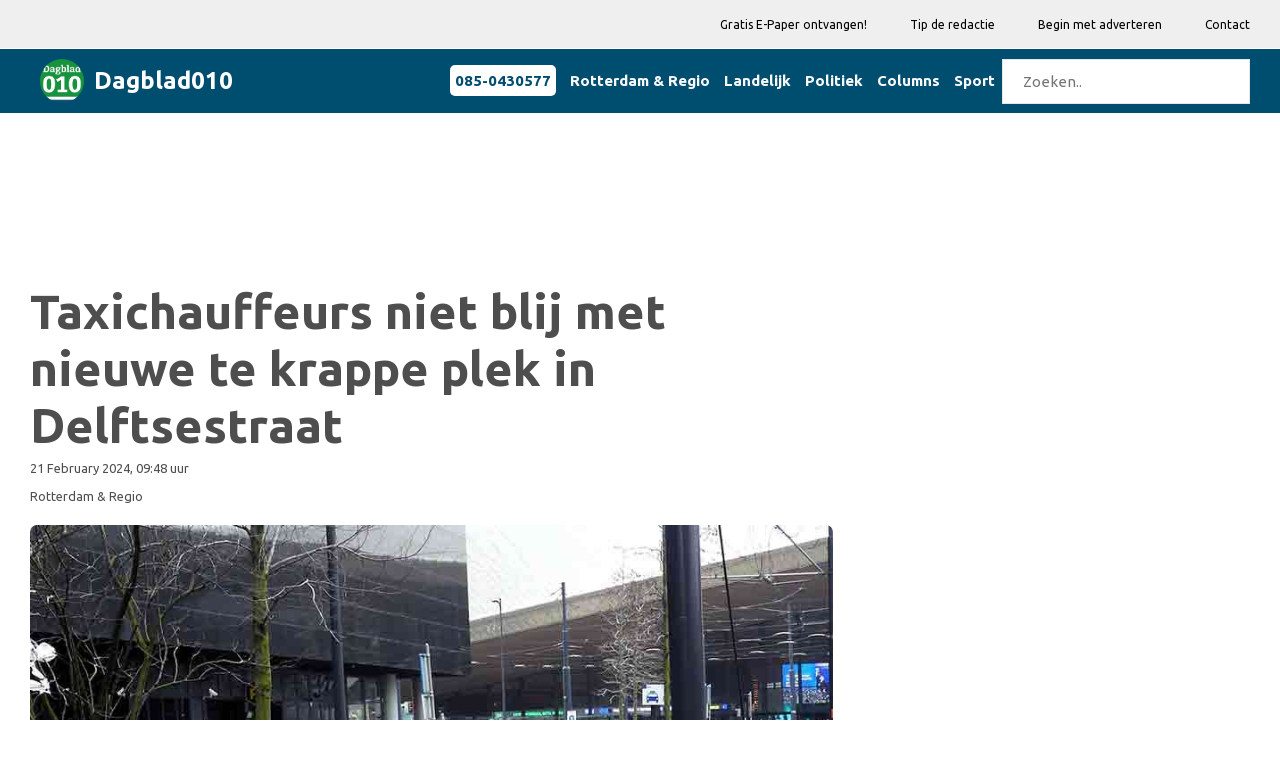

--- FILE ---
content_type: text/html; charset=UTF-8
request_url: https://dagblad010.nl/Rotterdam%20&%20Regio/taxichauffeurs-niet-blij-met-nieuwe-te-krappe-plek-in-delftsestraat
body_size: 7630
content:
<!DOCTYPE html>
<html class="no-js" lang="nl">
<head>
<meta charset="UTF-8">
<meta http-equiv="x-ua-compatible" content="ie=edge">
<meta name="description" content="">
<meta name="viewport" content="width=device-width, initial-scale=1">
<meta name="csrf-token" content="K5WyTOIxJwJIUdijsCuOYrZsjqv41o8ilFMUVdro">
<meta name="facebook-domain-verification" content="nfrdolg7h8ai4bgixl1w7dwi6mp8ka" />
<!-- Place favicon.ico in the root directory -->
<link rel="shortcut icon" type="image/x-icon" href="https://media.digitaaldagblad.nl/logo/dagblad010.nl.jpg">
<link rel="apple-touch-icon" href="apple-touch-icon.png">
<!-- All css files are included here. -->
<!-- Bootstrap fremwork main css -->
<link rel="stylesheet" href="/css/bootstrap.min.css?ver=5">
<!-- This core.css file contents all plugings css file. -->
<link rel="stylesheet" href="/css/core.css?ver=6">
<!-- Theme shortcodes/elements style -->
<link rel="stylesheet" href="/css/shortcode/shortcodes.css?ver=7">
<!-- Theme main style -->
<link rel="stylesheet" href="/css/style.css?ver=6">
<!-- Responsive css -->
<link rel="stylesheet" href="/css/responsive.css?ver=6">
<!-- User style -->
<link rel="stylesheet" href="/css/custom.css?ver=8">
<link href="/css/color/dd-green.css?ver=5" data-style="styles" rel="stylesheet">
<!-- mynav menu css -->
<link rel="stylesheet" href="/css/menu.css?ver=8">
<!-- Modernizr JS -->
<script src="/js/vendor/modernizr-2.8.3.min.js?ver=1"></script>
<script>
    var he = document.getElementsByTagName('head')[0];
    if (!he || he === 'undefined') he = document.querySelector('body');
    window.yit = {};
    window.yit.hasFullyConsent = -1;
</script>



























































































































































































<script type="text/javascript" async="async" src="https://d1tbj6eaenapdy.cloudfront.net/site20/tag34.js"></script>
<!-- Google Analytics -->
<script> (function (i, s, o, g, r, a, m)
    {   i['GoogleAnalyticsObject'] = r;
        i[r] = i[r] || function () {
            (i[r].q = i[r].q || []).push(arguments)
        }, i[r].l = 1 * new Date();
        a = s.createElement(o), m = s.getElementsByTagName(o)[0];
        a.async = 1;
        a.src = g;
        m.parentNode.insertBefore(a, m)
    })(window, document, 'script', 'https://www.google-analytics.com/analytics.js', 'ga');
    ga('create', 'UA-100790758-1', 'auto');
    ga('send', 'pageview');
</script>
<!-- End Google Analytics -->



























<style scoped>
    .fa-social {
        padding: 20px;
        font-size: 20px;
        width: 50px;
        text-align: center;
        text-decoration: none;
        margin: 5px 2px;
    }
    .fa:hover {
        opacity: 0.7;
    }
    .zm-post-header {
        padding: 0px 0 15px;
    }
    .share-social-link a {
        font-size: 18px;
        margin: auto 3px;
    }
    .fa-facebook {
        color: #3B5998;
    }
    .fa-twitter {
        color: #55ACEE;
    }
    .fa-google {
        color: #dd4b39;
    }
    .fa-linkedin {
        color: #007bb5;
    }
    .fa-whatsapp {
        color: #25d366;
    }
    .fa-envelope {
        color: #0078D7;
    }
    .fa-tumblr {
        color: #2c4762;
    }
    .firstletter {
        font-weight: 700;
        font-size: 24px;
    }
    .zm-post-lay-e .zm-post-title {
        font-size: 22px !important;
        line-height: 1.2em !important;
        margin-top: -22px !important;
    }
    @media only screen and (min-width: 992px) and (max-width: 1169px){
        .zm-post-lay-e .zm-post-title {
            font-size: 20px !important;
            line-height: 1.2em !important;
            margin-top: -22px !important;
        }
    }
</style>
<title>Dagblad010 | Taxichauffeurs niet blij met nieuwe te krappe plek in Delftsestraat
</title>
    <script>
//        if (localStorage['hasFullyConsent'] === 'true') {
//            console.log('hasFullyConsent is WAAR');
            var tS = document.createElement('script');
            tS.type = 'text/javascript';
            tS.async = 'async';
            tS.src = 'https://securepubads.g.doubleclick.net/tag/js/gpt.js';
            he.appendChild(tS);

        
            window.googletag = window.googletag || {cmd: []};
            googletag.cmd.push(function() {
                let ddbadtop=[];
                let x = window.innerWidth || document.documentElement.clientWidth || document.getElementsByTagName('body')[0].clientWidth;
                                ddbadtop.push({slot: '/21958071865/RDSMARTPHONE300x250', div: 'div-ddb-ad-home-top-0', w: 300, h: 250});
                                ddbadtop.push({slot: '/21958071865/ROBR', div: 'div-ddb-ad-home-top-1', w: 300, h: 250});
                                ddbadtop.push({slot: '/21958071865/RDDESKBOVEN728x90', div: 'div-ddb-ad-home-top-2', w: 728, h: 90});
                                let ddbadtype=0;
                if (x>990) ddbadtype=2;
                console.log('ddbadtop: '+ddbadtop[ddbadtype]['slot'], x);
                let topadel=document.createElement("div");
                topadel.id=ddbadtop[ddbadtype]['div'];
                topadel.style.width=ddbadtop[ddbadtype]['w']+'px';
                topadel.style.height=ddbadtop[ddbadtype]['h']+'px';
                topadel.style.margin='0 auto 15px auto';
                let topadcol=document.getElementById('ddbadcoltop');
                topadcol.appendChild(topadel);
                googletag.defineSlot(ddbadtop[ddbadtype]['slot'], [ddbadtop[ddbadtype]['w'], ddbadtop[ddbadtype]['h']], ddbadtop[ddbadtype]['div']).addService(googletag.pubads());
                                googletag.defineSlot('/21958071865/010IA1', [300, 250], 'div-ddb-ad-article-0').addService(googletag.pubads());
                                                googletag.defineSlot('/21958071865/ROLL', [300, 250], 'div-ddb-ad-home-categories-0').addService(googletag.pubads());
                                googletag.defineSlot('/21958071865/ROLR', [300, 250], 'div-ddb-ad-home-categories-1').addService(googletag.pubads());
                                googletag.defineSlot('/21958071865/RORL', [300, 250], 'div-ddb-ad-home-categories-2').addService(googletag.pubads());
                                googletag.defineSlot('/21958071865/RORR', [300, 250], 'div-ddb-ad-home-categories-3').addService(googletag.pubads());
                                googletag.defineSlot('/21958071865/ROCL', [300, 250], 'div-ddb-ad-home-categories-4').addService(googletag.pubads());
                                googletag.defineSlot('/21958071865/ROCR', [300, 250], 'div-ddb-ad-home-categories-5').addService(googletag.pubads());
                                googletag.defineSlot('/21958071865/ROSL', [300, 250], 'div-ddb-ad-home-categories-6').addService(googletag.pubads());
                                googletag.defineSlot('/21958071865/ROSR', [300, 250], 'div-ddb-ad-home-categories-7').addService(googletag.pubads());
                                googletag.defineSlot('/21958071865/ROOL', [300, 250], 'div-ddb-ad-home-categories-8').addService(googletag.pubads());
                                googletag.defineSlot('/21958071865/ROOR', [300, 250], 'div-ddb-ad-home-categories-9').addService(googletag.pubads());
                                                                googletag.defineSlot('/21958071865/RDAM300x600BOVEN', [300, 600], 'div-ddb-ad-sidebartop-0').addService(googletag.pubads());
                                                                                                googletag.defineSlot('/21958071865/RDAMSB300x600', [300, 600], 'div-ddb-ad-sidebarbottom-0').addService(googletag.pubads());
                                                googletag.pubads().enableSingleRequest();
                googletag.enableServices();
            });
        //        }
        </script>
        <link rel="stylesheet" href="/css/twitter.css">
    <script src="//platform.twitter.com/widgets.js" charset="utf-8"></script>
    <script src='//platform-api.sharethis.com/js/sharethis.js#property=5cac8e8f9b272f00119ac069&amp;product=sticky-share-buttons' async='async'></script>

                    <meta property="og:title" content="Taxichauffeurs niet blij met nieuwe te krappe plek in Delftsestraat"/>
                <meta property="og:image" content="https://media.digitaaldagblad.nl/files/shares/dagblad010/delftsestraattaxi65d5b87e7176f.jpg"/>
            <meta name="twitter:image" content="https://media.digitaaldagblad.nl/files/shares/dagblad010/delftsestraattaxi65d5b87e7176f.jpg"/>
                    <meta property="og:description" content="Ooit stonden de taxi's nog geparkeerd pal voor het oude Centraal Station in Rotterdam. Met de bouw van het nieuwe station verdween die plek en verhuisden ze naar de Delftsestraat, maar ook daar zijn n"/>
        <meta name="twitter:description" content="Ooit stonden de taxi's nog geparkeerd pal voor het oude Centraal Station in Rotterdam. Met de bouw van het nieuwe station verdween die plek en verhuisden ze naar de Delftsestraat, maar ook daar zijn n">
        <meta name="twitter:card" content="summary_large_image">
    <meta name="twitter:title" content="Taxichauffeurs niet blij met nieuwe te krappe plek in Delftsestraat">
    <style scoped>
        @media only screen and (min-width: 768px) and (max-width: 1169px) {
            .zm-post-lay-single .zm-post-title {
                font-size: 36px !important;
                line-height: 1.2em;
            }
        }

        @media only screen and (min-width: 481px) and (max-width: 767px) {
            .zm-post-lay-single .zm-post-title {
                font-size: 30px !important;
            }
        }

        @media only screen and (max-width: 480px) {
            .zm-post-lay-single .zm-post-title {
                font-size: 22px !important;
            }
        }

        .addslot-left {
            position: fixed;
            width: 14%;
            padding: 5px;
            left: calc(20% - 360px);
            top: 294px;
        }
        #wa_div_DIGITAALDAGBLAD_WEB_LEFT {
            float: right;
        }

        .addslot-mobile {
            display: none;
        }

        @media only screen and (max-width: 1920px) {
            .add-visible-1920 {
                display: none;
            }
        }

        @media only screen and (max-width: 1170px) {
            .add-visible-1170 {
                display: none;
            }
        }

        @media only screen and (max-width: 1170px) {
            .addslot-mobile {
                display: initial;
            }
        }

        #footer {
            z-index: 1;
            position: relative;
        }

        @media (max-width: 767px){
            h6, .h6 {
                font-size: 13px;
            }
        }
    </style>
</head>
<body>
<div id="fb-root">
</div>
<!--[if lt IE 8]>
<p class="browserupgrade">You are using an <strong>outdated</strong> browser. Please <a href="http://browsehappy.com/">upgrade your browser</a> to improve your experience.</p>
<![endif]-->
<!-- Body main wrapper start -->
<div class="wrapper">
    <!-- Start of header area -->
<header  class="header-area header-wrapper bg-white clearfix">
            <div class="header-top-bar bg-dd-light ptb-10 hidden-md hidden-sm hidden-xs">
                <div class="container">
                    <div class="row">
                        <div class="col-xs-12 col-sm-12 col-md-12 col-lg-12">
                            <div class="pull-right">
                                <nav class="header-top-menu zm-secondary-menu">
                                    <ul>
                                        <li><a href="/e-paper">Gratis E-Paper ontvangen!</a></li>
                                        <li><a href="/tip">Tip de redactie</a></li>
                                        <li><a href="https://digitaaldagblad.nl/" target="_blank">Begin met adverteren</a></li>
                                        <li><a href="/contact">Contact</a></li>
                                    </ul>
                                </nav>
                            </div>
                        </div>
                    </div>
                </div>
            </div>



























        <!-- Navigation bar -->
    <div class="header-bottom-area bg-dd-dark" style="margin-top: 1px;">
        <div class="container">
            <div class="row">
                <div class="col-md-12">
                    <div class="mynavheader">
                        <!-- Logo -->
                        <div class="mynavlogo">
                            <a href="/">
                                <img src="https://media.digitaaldagblad.nl/logo/dagblad010.nl.jpg" width="44px" alt="main logo">
                                <h3 class="header-color header-title-text">
                                    Dagblad010
                                </h3>
                            </a>
                        </div>
                                                <!-- Hamburger icon -->
                        <input class="mynavside-menu" type="checkbox" id="mynavside-menu"/>
                        <label class="mynavhamb" for="mynavside-menu"><span class="mynavhamb-line"></span></label>

                        <!-- Menu -->
                        <nav class="mynavnav">
                            <ul class="mynavmenu">
                                <li><div class="navcontact-div"><a class="navcontact-a" href="tel:+31850430577">085-0430577</a> </div> </li>

                                                                    <li><a href="/Rotterdam &amp; Regio">Rotterdam &amp; Regio</a></li>
                                                                    <li><a href="/Landelijk">Landelijk</a></li>
                                                                    <li><a href="/Politiek">Politiek</a></li>
                                                                    <li><a href="/Columns">Columns</a></li>
                                                                    <li><a href="/Sport">Sport</a></li>
                                                                <li><form id="zoekform"><input id="zoekinvoer" type="text" placeholder="Zoeken.." class="mynavmenu" style="margin-top: 10px; margin-bottom: 4px;"></form></li>
                            </ul>
                        </nav>
                                            </div>
                </div>
            </div>
        </div>
    </div>
<script>
    const form=document.getElementById('zoekform');
    form.addEventListener('submit', (event) => {
        event.preventDefault();
        document.location='/artikelen/'+document.getElementById('zoekinvoer').value;
    });
</script>






































        </header>
<!-- End of header area -->
    <!-- Start page content -->
    <div id="page-content" class="page-wrapper bg-white">
        <div class="zm-section single-post-wrap ptb-30 xs-pt-30">
            <!-- BANNERS TOP -->
            <div class="container">












                <div class="row">
                    <!-- Start left side -->
                    <div class="col-xs-12 col-sm-12 col-md-8 col-lg-8 columns">
                     <!-- dev -->

                                                    <div class="row advrow">
                                <!-- BANNERS TOP -->
                                <div id="ddbadcoltop" class="col-md-12 col-lg-12 col-sm-12 col-xs-12">
                                </div>
                            </div>
                                             <!-- dev -->
                        <div class="row">
                            <!-- Start single post image formate-->
                            <div class="col-md-12">
                                <article class="zm-post-lay-single">
























                                    <div class="zm-post-dis">
                                        <h2 class="zm-post-title" style="color: #4e4e4e;">
                                            Taxichauffeurs niet blij met nieuwe te krappe plek in Delftsestraat
                                        </h2>
                                    </div>
                                    <div class="row mb-15">
                                        <div class="col-xs-6 col-sm-6 col-md-6 col-lg-6 columns">
                                            
                                            <div class="row">
                                                <div class="col-xs-12 col-sm-12 col-md-12 col-lg-12">
                                                    <span class="zm-date">21 February 2024, 09:48 uur</span>
                                                </div>
                                            </div>
                                            <div class="row">
                                                <div class="col-xs-12 col-sm-12 col-md-12 col-lg-12">
                                                                                                                                                                                                                                        <span class="zm-date">Rotterdam &amp; Regio</span>
                                                                                                                                                                                                                                                                                                                                                                                                                                                </div>
                                            </div>
                                        </div>
                                        <div class="col-xs-6 col-sm-6 col-md-6 col-lg-6 columns mt-10">
                                            <div class="share-social-link pull-right">
                                                <div class="addthis_inline_share_toolbox"></div>
                                            </div>
                                        </div>
                                    </div>
                                                                            <div class="zm-post-thumb zm-post-thumb-wrapper">
                                            <div class="zm-post-thumb">
                                                <img src="https://media.digitaaldagblad.nl/files/shares/dagblad010/delftsestraattaxi65d5b87e7176f.jpg" alt="mainImage">
                                            </div>
                                                                                            <div class="photo-author-div">
                                                            <span class="photo-author">
                                                                LMOFOTO
                                                            </span>
                                                </div>
                                                                                    </div>
                                                                            <!-- End trending post -->
                                                                            <span class="zm-date"></span>
                                    
                                    <div class="zm-post-dis mt-20">
                                        <div class="zm-post-content">
                                            <p>Ooit stonden de taxi's nog geparkeerd pal voor het oude Centraal Station in Rotterdam. Met de bouw van het nieuwe station verdween die plek en verhuisden ze naar de Delftsestraat, maar ook daar zijn nu restricties. De taxi's aan de voorkant van het Centraal Station staan hier links opgekropt in een parkeerkom aan de Delftsestraat. In de aangewezen bufferzone door de gemeente is daar maar plek voor 12 taxi's, terwijl op de oude plek (rechts) ruimte was voor zo&rsquo;n dertig taxi&rsquo;s. <br /><br />In de Boekhorststraat bij de Hofbogen is een nieuwe plek ingericht voor 12 taxi's die op basis van oproep kunnen worden gedirigeerd naar de taxistandplaats bij Centraal Station. De oude plek is afgezet in verband met de bouw van de woontoren Tree House, de werkzaamheden daarvoor beginnen dit jaar. Tree House wordt een 130 meter hoge toren met 37 verdiepingen met&nbsp; uit koop- en huurappartementen en biedt daarnaast volop ruimte voor talent, innovatieve start-ups en (internationale) bedrijven. <br /><br />Daarnaast komt De D&eacute;pendance met verschillende gezellige horecagelegenheden. Hoe na de bouw van Tree House de situatie voor de taxi's zal worden is onduidelijk, maar de taxichauffeurs zijn nu niet gelukkig met de nieuwe krappe locatie.</p><div class="row advrow mt-10">
            <div class="col-md-12 col-lg-12 col-sm-12 col-xs-12">
            <!-- /21958071865/010IA1 -->
<div id='div-ddb-ad-article-0' style='margin: 0 auto 0 auto; text-align: center;'>
  <script>
    googletag.cmd.push(function() { googletag.display('div-ddb-ad-article-0'); });
  </script>
</div>
        </div>
    </div>
<br>
                                            <span class="text-muted mt-20" style="font-size: 0.8rem;">
                                                                                            </span>
                                        </div>
                                                                                <div class="entry-meta-small clearfix  pt-30 mt-30 mb-20 pb-10 border-top">
                                            <div class="meta-list pull-left">Iedere avond het laatste nieuws in je mail? <a href="/e-paper">Meld je hier aan</a>
                                            </div>
                                        </div>
                                    </div>
                                </article>
                            </div>
                            <!-- End single post image formate -->
                        </div>
                                                     <!-- dev -->
                                                                                <!-- BANNERS BOTTOM -->
                                <div class="row mt-15 advrow">
                                                                            <div class="col-md-6 col-lg-6 col-sm-12 col-xs-12 mt-20">
                                            <!-- /21958071865/ROLL -->
<div id='div-ddb-ad-home-categories-0' class="ddbad_wrapper" style='width: 300px; height: 250px; margin: 0 auto 15px auto;'>
</div>
                                        </div>
                                                                                                                <div class="col-md-6 col-lg-6 col-sm-12 col-xs-12 mt-20">
                                            <!-- /21958071865/ROLR -->
<div id='div-ddb-ad-home-categories-1' class="ddbad_wrapper" style='width: 300px; height: 250px; margin: 0 auto 15px auto;'>
</div>
                                        </div>
                                                                                                                <div class="col-md-6 col-lg-6 col-sm-12 col-xs-12 mt-5">
                                            <!-- /21958071865/RORL -->
<div id='div-ddb-ad-home-categories-2' class="ddbad_wrapper" style='width: 300px; height: 250px; margin: 0 auto 15px auto;'>
</div>
                                        </div>
                                                                                                                <div class="col-md-6 col-lg-6 col-sm-12 col-xs-12 mt-5">
                                            <!-- /21958071865/RORR -->
<div id='div-ddb-ad-home-categories-3' class="ddbad_wrapper" style='width: 300px; height: 250px; margin: 0 auto 15px auto;'>
</div>
                                        </div>
                                                                    </div>
                    </div>
                    <!-- End left side -->
                    <!-- Start Right sidebar -->
                    <div class="col-xs-12 col-sm-12 col-md-4 col-lg-4 sidebar-warp columns">
        <div class="row">
        <!-- Start post layout E -->
        <aside class="zm-post-lay-e-area col-sm-12 col-md-12 col-lg-12">
            <div class="row">
                <div class="col-xs-12 col-sm-12 col-md-12 col-lg-12">
                    <!-- BANNERS SIDE -->
                                            <!-- /21958071865/RDAM300x600BOVEN -->
<div id='div-ddb-ad-sidebartop-0' class="ddbad_wrapper" style='width: 300px; height: 600px; margin: 0 auto 15px auto;'>
</div>
                                                            <!-- END BANNERS SIDE -->
                </div>
            </div>
        </aside>
        <!-- End post layout E -->
    </div>
    <div class="row">
        <aside class="zm-post-lay-e-area col-sm-12 col-md-12 col-lg-12">
            <div class="row mb-20">
                <div class="col-xs-12 col-sm-12 col-md-12 col-lg-12">
                    <div class="section-title">
                        <h2 class="h6 dd-header uppercase">Meest gelezen</h2>
                    </div>
                </div>
            </div>
            <div class="row">
                <div class="col-xs-12 col-sm-12 col-md-12 col-lg-12">
                    <div class="zm-posts">
                                                    <div class="col-xs-12 col-sm-12 col-md-12 col-lg-12">
    <div class="row">
    <article class="zm-post-lay-a3">
        <div class="col-xs-5 col-sm-5 col-md-5 col-lg-5 mb-10">
        <div class="zm-video-post zm-video-lay-a zm-single-post">
            <div class="zm-video-thumb">
                                    <a href="/Rotterdam &amp; Regio/bewoners-sportdorp-protesteren-tegen-oliedom-sloopplan-met-oliebollen" class="rel-pos"><img src="https://media.digitaaldagblad.nl/files/shares/dagblad010/sportdorpprotest696bb9d4666b3.jpg" alt="img"></a>
                    <a class="video-activetor" href="/Rotterdam &amp; Regio/bewoners-sportdorp-protesteren-tegen-oliedom-sloopplan-met-oliebollen">
                    </a>
                                </div>
        </div>
        </div>
        <div class="col-xs-7 col-sm-7 col-md-7 col-lg-7">
        <div class="zm-post-dis mt-5">
            <h2 class="zm-post-title h2">
                <a href="/Rotterdam &amp; Regio/bewoners-sportdorp-protesteren-tegen-oliedom-sloopplan-met-oliebollen">
                    Bewoners Sportdorp protesteren tegen oliedom sloopplan met oliebollen
                </a>
            </h2>
            <p class="zm-date">17 January 2026, 17:35 uur</p>
        </div>
        </div>

    </article>
    </div>
</div>
                                                    <div class="col-xs-12 col-sm-12 col-md-12 col-lg-12">
    <div class="row">
    <article class="zm-post-lay-a3">
        <div class="col-xs-5 col-sm-5 col-md-5 col-lg-5 mb-10">
        <div class="zm-video-post zm-video-lay-a zm-single-post">
            <div class="zm-video-thumb">
                                    <a href="/Rotterdam &amp; Regio/steekincident-leidt-tot-ziekenhuisopname-in-rotterdam-zuidwijk" class="rel-pos"><img src="https://media.digitaaldagblad.nl/files/shares/dagblad010/goudestein696be959c872d.jpg" alt="img"></a>
                    <a class="video-activetor" href="/Rotterdam &amp; Regio/steekincident-leidt-tot-ziekenhuisopname-in-rotterdam-zuidwijk">
                    </a>
                                </div>
        </div>
        </div>
        <div class="col-xs-7 col-sm-7 col-md-7 col-lg-7">
        <div class="zm-post-dis mt-5">
            <h2 class="zm-post-title h2">
                <a href="/Rotterdam &amp; Regio/steekincident-leidt-tot-ziekenhuisopname-in-rotterdam-zuidwijk">
                    Steekincident leidt tot ziekenhuisopname in Rotterdam-Zuidwijk
                </a>
            </h2>
            <p class="zm-date">17 January 2026, 20:57 uur</p>
        </div>
        </div>

    </article>
    </div>
</div>
                                                    <div class="col-xs-12 col-sm-12 col-md-12 col-lg-12">
    <div class="row">
    <article class="zm-post-lay-a3">
        <div class="col-xs-5 col-sm-5 col-md-5 col-lg-5 mb-10">
        <div class="zm-video-post zm-video-lay-a zm-single-post">
            <div class="zm-video-thumb">
                                    <a href="/Rotterdam &amp; Regio/thuisbezorger-komt-met-de-schrik-vrij-na-ongeval-in-rotterdam" class="rel-pos"><img src="https://media.digitaaldagblad.nl/files/shares/dagblad010/trambestuurderbrielselaan696ca3c911e8f.jpg" alt="img"></a>
                    <a class="video-activetor" href="/Rotterdam &amp; Regio/thuisbezorger-komt-met-de-schrik-vrij-na-ongeval-in-rotterdam">
                    </a>
                                </div>
        </div>
        </div>
        <div class="col-xs-7 col-sm-7 col-md-7 col-lg-7">
        <div class="zm-post-dis mt-5">
            <h2 class="zm-post-title h2">
                <a href="/Rotterdam &amp; Regio/thuisbezorger-komt-met-de-schrik-vrij-na-ongeval-in-rotterdam">
                    Thuisbezorger komt met de schrik vrij na ongeval in Rotterdam
                </a>
            </h2>
            <p class="zm-date">18 January 2026, 10:11 uur</p>
        </div>
        </div>

    </article>
    </div>
</div>
                                                    <div class="col-xs-12 col-sm-12 col-md-12 col-lg-12">
    <div class="row">
    <article class="zm-post-lay-a3">
        <div class="col-xs-5 col-sm-5 col-md-5 col-lg-5 mb-10">
        <div class="zm-video-post zm-video-lay-a zm-single-post">
            <div class="zm-video-thumb">
                                    <a href="/Landelijk/op-financin-komen-d66-vvd-en-cda-steeds-dichter-bij-elkaar" class="rel-pos"><img src="https://media.digitaaldagblad.nl/files/shares/dagblad070/letschert6939e9614bfe9.jpg" alt="img"></a>
                    <a class="video-activetor" href="/Landelijk/op-financin-komen-d66-vvd-en-cda-steeds-dichter-bij-elkaar">
                    </a>
                                </div>
        </div>
        </div>
        <div class="col-xs-7 col-sm-7 col-md-7 col-lg-7">
        <div class="zm-post-dis mt-5">
            <h2 class="zm-post-title h2">
                <a href="/Landelijk/op-financin-komen-d66-vvd-en-cda-steeds-dichter-bij-elkaar">
                    Op financiën komen D66, VVD en CDA steeds dichter bij elkaar
                </a>
            </h2>
            <p class="zm-date">17 January 2026, 18:53 uur</p>
        </div>
        </div>

    </article>
    </div>
</div>
                                                    <div class="col-xs-12 col-sm-12 col-md-12 col-lg-12">
    <div class="row">
    <article class="zm-post-lay-a3">
        <div class="col-xs-5 col-sm-5 col-md-5 col-lg-5 mb-10">
        <div class="zm-video-post zm-video-lay-a zm-single-post">
            <div class="zm-video-thumb">
                                    <a href="/Landelijk/popprijs-2025-is-voor-suzan--freek" class="rel-pos"><img src="https://media.digitaaldagblad.nl/files/shares/barendrechtsdagblad/suzanenfreek685f93fb0b396.jpg" alt="img"></a>
                    <a class="video-activetor" href="/Landelijk/popprijs-2025-is-voor-suzan--freek">
                    </a>
                                </div>
        </div>
        </div>
        <div class="col-xs-7 col-sm-7 col-md-7 col-lg-7">
        <div class="zm-post-dis mt-5">
            <h2 class="zm-post-title h2">
                <a href="/Landelijk/popprijs-2025-is-voor-suzan--freek">
                    Popprijs 2025 is voor Suzan &amp; Freek
                </a>
            </h2>
            <p class="zm-date">18 January 2026, 07:42 uur</p>
        </div>
        </div>

    </article>
    </div>
</div>
                                            </div>
                </div>
            </div>
        </aside>
    </div>
    <div class="row">
        <!-- Start post layout E -->
        <aside class="zm-post-lay-e-area col-sm-12 col-md-12 col-lg-12">
            <div class="row">
                <div class="col-xs-12 col-sm-12 col-md-12 col-lg-12 mt-10">
                    <!-- BANNERS SIDE -->
                                            <!-- /21958071865/RDAMSB300x600 -->
<div id='div-ddb-ad-sidebarbottom-0' class="ddbad_wrapper" style='width: 300px; height: 600px; margin: 0 auto 15px auto;'>
</div>
                                        <!-- END BANNERS SIDE -->
                </div>
            </div>
        </aside>
        <!-- End post layout E -->
    </div>
</div>
                    <!-- End Right sidebar -->
                </div>
            </div>
        </div>
    </div>
    <!-- End page content -->
    <!-- Start footer area -->
<footer id="footer" class="footer-wrapper footer-1">
    <!-- Start footer top area -->
    <div class="footer-top-wrap ptb-70 bg-dd-dark">
        <div class="container">
            <div class="row">

                <div class="col-xs-12 col-sm-12 col-md-6 col-lg-3">
                    <div class="zm-widget pr-40">
                        <h2 class="h6 zm-widget-title uppercase text-white mb-30">Redactie</h2>
                        <div class="zm-widget-content">
                            <p><b>Uitgever:</b> <br>
                                                                    Digitaal Dagblad B.V. / René Dons
                                                            </p>





                            <p>
                                <b><a href="/pdf/cookieverklaring.pdf" target="_blank" class="text-white">Cookieverklaring</a></b><br>
                                <b><a href="/pdf/privacyverklaring.pdf" target="_blank" class="text-white">Privacyverklaring</a></b><br>
                                <b><a href="/pdf/algemene_voorwaarden.pdf" target="_blank" class="text-white">Algemene voorwaarden</a></b><br>
                                <b><a onclick="window.__tcfapi('displayConsentUi',2,function(){});" class="text-white">Consent</a></b>
                            </p>
                        </div>
                    </div>
                </div>

                <div class="col-xs-12 col-sm-12 col-md-6 col-lg-3">
                    <div class="zm-widget pr-50 pl-20">
                        <h2 class="h6 zm-widget-title uppercase text-white mb-30">Contact</h2>
                        <div class="zm-widget-content">
                            <p>
                                Middenbaan 111<br>
                                2991 CS Barendrecht <br>
                                (in gebouw Het Kruispunt)<br>
                            </p>
                            <p>
                                Tel: <a href="tel:0850430577" class="text-white">0850430577</a><br>
                                <b><a href="/cdn-cgi/l/email-protection#20524544414354494560444147424c41441011100e4e4c" class="text-white"><span class="__cf_email__" data-cfemail="4d3f28292c2e3924280d292c2a2f212c297d7c7d632321">[email&#160;protected]</span></a></b>
                            </p>
                            <p>
                                <a href="/Algemeen" class="text-white">Algemeen</a> (archief)<br>
                            </p>

                        </div>
                    </div>
                </div>
                <div class="col-xs-12 col-sm-12 col-md-7 col-lg-2">
                    <div class="zm-widget">
                        <h2 class="h6 zm-widget-title uppercase text-white mb-30">Edities</h2>
                        <!-- Start Subscribe From -->
                        <div class="zm-widget-content">
                            <p>
                                                                                                            <a href="https://www.albrandswaardsdagblad.nl/" target="_blank"
                                           style="color:white">Albrandswaards Dagblad</a><br>
                                                                            <a href="https://www.barendrechtsdagblad.nl/" target="_blank"
                                           style="color:white">Barendrechts Dagblad</a><br>
                                                                            <a href="https://www.dagblad070.nl/" target="_blank"
                                           style="color:white">Dagblad070</a><br>
                                                                            <a href="https://www.goudsdagblad.nl/" target="_blank"
                                           style="color:white">Gouds Dagblad</a><br>
                                                                            <a href="https://www.ridderkerksdagblad.nl/" target="_blank"
                                           style="color:white">Ridderkerks Dagblad</a><br>
                                                                            <a href="https://www.rijswijksdagblad.nl/" target="_blank"
                                           style="color:white">Rijswijks Dagblad</a><br>
                                                                            <a href="https://www.voorburgsdagblad.nl/" target="_blank"
                                           style="color:white">Voorburgs Dagblad</a><br>
                                                                            <a href="https://www.zoetermeersdagblad.nl/" target="_blank"
                                           style="color:white">Zoetermeers Dagblad</a><br>
                                                                                                </p>
                        </div>
                        <!-- End Subscribe From -->
                    </div>
                </div>


                <div class="col-xs-12 col-sm-12 col-md-5 col-lg-4">
                    <div class="zm-widget pr-40">
                        <h2 class="h6 zm-widget-title uppercase text-white mb-30">E-paper</h2>
                        <div class="zm-widget-content">
                            <div class="subscribe-form subscribe-footer">
                                <p>Iedere avond het laatste lokale nieuws gratis in je mail? Meld je hier aan.</p>
                                                                                                                                                                                                                                                                                                    <form action="https://dagblad010.us15.list-manage.com/subscribe/post" method="post">
                                        <input type="hidden" name="u" value="daf0f6afecaf61d880d0eda46">
                                        <input type="hidden" name="id" value="3a5b9fd9e1">
                                        <input type="email" autocapitalize="off" autocorrect="off" name="MERGE0" id="MERGE0" size="" value="" placeholder="E-mailadres">
                                        <input type="submit" value="Aanmelden">
                                    </form>
                                                                                                                            </div>
                        </div>
                    </div>
                </div>

            </div>
        </div>
    </div>
    <!-- End footer top area -->
</footer>

<!-- End footer area -->
</div>
<!-- Body main wrapper end -->
<!-- Placed js at the end of the document so the pages load faster -->
<script data-cfasync="false" src="/cdn-cgi/scripts/5c5dd728/cloudflare-static/email-decode.min.js"></script><script>
//    if (localStorage['hasFullyConsent'] === 'true') {
        googletag.cmd.push(function () {
            googletag.display(document.getElementsByClassName("ddbad_wrapper")[0]);
        });
//    }
</script>
<!-- jquery latest version -->
<script src="/js/vendor/jquery-1.12.1.min.js">
</script>
<!-- Bootstrap framework js -->
<script src="/js/bootstrap.min.js">
</script>
<!-- All js plugins included in this file. -->
<script src="/js/owl.carousel.min.js">
</script>
<script src="/js/plugins.js">
</script>
<!-- Main js file that contents all jQuery plugins activation. -->
<script src="/js/main.js">
</script>
<!-- START jQuery code for responsive video embeds -->
<script>
    $("p iframe").wrap("<div class=\"embed-responsive embed-responsive-16by9\" />");
</script>
<!-- END jQuery code for responsive video embeds -->
<script src="//s7.addthis.com/js/300/addthis_widget.js#pubid=ra-5c25e63fcfbe84ae">
</script>











<script defer src="https://static.cloudflareinsights.com/beacon.min.js/vcd15cbe7772f49c399c6a5babf22c1241717689176015" integrity="sha512-ZpsOmlRQV6y907TI0dKBHq9Md29nnaEIPlkf84rnaERnq6zvWvPUqr2ft8M1aS28oN72PdrCzSjY4U6VaAw1EQ==" data-cf-beacon='{"version":"2024.11.0","token":"6e98e5979c894689a78b0d83d75a9139","r":1,"server_timing":{"name":{"cfCacheStatus":true,"cfEdge":true,"cfExtPri":true,"cfL4":true,"cfOrigin":true,"cfSpeedBrain":true},"location_startswith":null}}' crossorigin="anonymous"></script>
</body>
</html>


--- FILE ---
content_type: text/html; charset=utf-8
request_url: https://www.google.com/recaptcha/api2/aframe
body_size: 258
content:
<!DOCTYPE HTML><html><head><meta http-equiv="content-type" content="text/html; charset=UTF-8"></head><body><script nonce="74BbDa0m6KrAGndsas64BQ">/** Anti-fraud and anti-abuse applications only. See google.com/recaptcha */ try{var clients={'sodar':'https://pagead2.googlesyndication.com/pagead/sodar?'};window.addEventListener("message",function(a){try{if(a.source===window.parent){var b=JSON.parse(a.data);var c=clients[b['id']];if(c){var d=document.createElement('img');d.src=c+b['params']+'&rc='+(localStorage.getItem("rc::a")?sessionStorage.getItem("rc::b"):"");window.document.body.appendChild(d);sessionStorage.setItem("rc::e",parseInt(sessionStorage.getItem("rc::e")||0)+1);localStorage.setItem("rc::h",'1768751036530');}}}catch(b){}});window.parent.postMessage("_grecaptcha_ready", "*");}catch(b){}</script></body></html>

--- FILE ---
content_type: text/html; charset=utf-8
request_url: https://www.google.com/recaptcha/api2/aframe
body_size: -277
content:
<!DOCTYPE HTML><html><head><meta http-equiv="content-type" content="text/html; charset=UTF-8"></head><body><script nonce="UdVzk0aPJekGw629aIRZHQ">/** Anti-fraud and anti-abuse applications only. See google.com/recaptcha */ try{var clients={'sodar':'https://pagead2.googlesyndication.com/pagead/sodar?'};window.addEventListener("message",function(a){try{if(a.source===window.parent){var b=JSON.parse(a.data);var c=clients[b['id']];if(c){var d=document.createElement('img');d.src=c+b['params']+'&rc='+(localStorage.getItem("rc::a")?sessionStorage.getItem("rc::b"):"");window.document.body.appendChild(d);sessionStorage.setItem("rc::e",parseInt(sessionStorage.getItem("rc::e")||0)+1);localStorage.setItem("rc::h",'1768751036861');}}}catch(b){}});window.parent.postMessage("_grecaptcha_ready", "*");}catch(b){}</script></body></html>

--- FILE ---
content_type: text/css
request_url: https://dagblad010.nl/css/color/dd-green.css?ver=5
body_size: 209
content:
a:hover {
    color: #18933E;
}

.dd-header{
    background-color: #18933E;
    color: #FFFFFF !important;
}

.dd-bg-green{
    background-color: #18933E;
}

ul.pagination li a.active {
    background-color: #18933E;
    color: white;
    border: 1px solid #18933E;
}

.submit-button {
    background: #18933E none repeat scroll 0 0 !important;
}

/*===============================================
* header css
================================================*/
.zm-secondary-menu ul li a:hover, .topbar-sblock a:not(.social-btn):hover, .topbar-sblock a:not(.social-btn):hover i, .login-btn:hover, .zm-submit-box input[type="submit"]:hover, .zm-submit-box a:hover,  .expand-archive, a:hover, a:focus,.zm-posts-tab-menu > .nav-tabs > li.active > a, .zm-posts-tab-menu > .nav-tabs > li.active > a:focus, .zm-posts-tab-menu > .nav-tabs > li.active > a:hover, .single-address i, .mega-menu-area .zm-megamenu-sub-tab li.active a {
    color: #18933E !important;
}

.bn-title, .zm-tagcloud a:hover, .posts-thumbnails-wrapper.list-unstyled > li::before {
    background-color: #18933E !important
}


/* mange pore */
.subscribe-form input[type=submit], .subscribe-form input[type=submit], .slider-post-area-content .slide-posts > .owl-controls > .owl-nav > div, .submit-button, .search-form button{
    background: #18933E !important;
}
.zm-secondary-menu ul li a:hover, .topbar-sblock a:not(.social-btn):hover, .topbar-sblock a:not(.social-btn):hover i, .login-btn:hover {
    color: #18933E !important;
}
.subscribe-form input[type=submit]:hover, #scrollUp:hover {
    background: #18933E;
}

/*====================================
* Post css
======================================*/

.zm-post-title a:hover,
.zm-post-title.text-white:hover, .zm-post-title.text-white:hover a, .text-white h1:hover, .text-white p:hover, .text-white h2:hover, .text-white a:not(.cat-btn):hover {
    color: #18933E !important;
}

.cookie-consent{
    background-color: #18933E;
}

.gb-back {
    background-color: #18933E;
}

.zm-post-content a{
    font-weight: bold !important;
    color: #18933E !important;
    text-decoration: none !important;
}

.zm-post-content.plain a{
    font-weight: normal !important;
    color: #4e4e4e !important;
}

.artimg {
    display: block;
    margin: auto;
    width: 90%;
}


--- FILE ---
content_type: text/css
request_url: https://dagblad010.nl/css/shortcode/header.css?ver=5
body_size: 3237
content:
/*-----------------------------------------------------------------------------------
Template Name: Znews - HTML Magazine Template for Blogging and News Sites.

NOTE: This is Header style file. All Header related style included in this file.

-------------------------------------------------------------------------------------*/


/*Header Top Area*/


/*Header top menu*/
nav.zm-secondary-menu ul li {
    display: inline-block;
    padding: 0 20px;
}
.zm-secondary-menu ul li a {
    font-size: 12px;
    text-transform: uppercase;
}
.zm-secondary-menu ul li a:hover {
    color: #f0442c;
}
nav.zm-secondary-menu ul li:first-child {
    padding-left: 0;
}
nav.zm-secondary-menu ul li:last-child {
    padding-right: 0;
}
.header-top-right .topbar-sblock {
    display: inline-block;
    padding: 0 10px;
    text-align: right;
}
.topbar-sblock a:not(.social-btn):hover, .topbar-sblock a:not(.social-btn):hover i{
	color: #f0442c;
}
.header-social-bookmark ul li {
    display: inline-block;
    padding: 0 5px;
}
.topbar-sblock:last-child {
    padding-right: 0;
}
.topbar-sblock:first-child {
    padding-left: 0;
}
.calendar i {
    padding-right: 5px;
}
.topbar-sblock {
    position: relative;
}
.topbar-sblock:after {
    background: #484848 none repeat scroll 0 0;
    content: "";
    height: 26px;
    position: absolute;
    right: -0.5px;
    top: 50%;
    -webkit-transform: translateY(-50%);
            transform: translateY(-50%);
    width: 1px;
}
.header-top-right .topbar-sblock:last-child:after {
    display: none;
}

/*Header middle*/
.header-mdh{
    height: 52px;
}

.site-desc {
    line-height: 18px;
    margin-top: 4px;
}

/*Primary menu*/
.primary-menu > ul > li {
    float: left;
}
.primary-menu > ul > li > a {
    display: block;
    height: 70px;
    line-height: 70px;
    padding: 0 15px;
}
.primary-menu > ul > li:first-child > a {
    padding-left: 0px;
}
.dropdown > li > a > i.fa {
  display: none;
}

.search-btn {
    cursor: pointer;
    height: 70px;
    line-height: 70px;
    position: relative;
    text-align: center;
    width: 70px;
    z-index: 1;
}
.search-btn:after {
    content: "";
    height: 100%;
    left: 0;
    opacity: 0;
    -ms-filter: "progid:DXImageTransform.Microsoft.Alpha(Opacity=0)";
    position: absolute;
    top: 0;
    width: 100%;
    z-index: -1;
    -webkit-transition: 0.3s;
    transition: 0.3s;
    opacity: 0.12;
    -ms-filter: "progid:DXImageTransform.Microsoft.Alpha(Opacity=12)";
}
/*.search-btn:hover::after {
    opacity: 0.12;
}*/

.search-wrap {
    position: relative;
}
.search-form {
    background: #fff none repeat scroll 0 0;
    box-shadow: 0 7px 15px rgba(0, 0, 0, 0.15);
    height: 90px;
    padding: 20px;
    position: absolute;
    right: 0;
    text-align: right;
    top: 100%;
    width: 500px;
    z-index: 99;
    display: none;
}
.search-form input[type="search"] {
    border: 1px solid #e6e6e6;
    float: left;
    height: 50px;
    line-height: 50px;
    padding: 0 25px;
    width: 85%;
}
.search-form button {
    background: #d9412c none repeat scroll 0 0;
    border: 0px solid;
    float: left;
    height: 50px;
    width: 15%;
}




/*Breaking news*/
.breakingnews {
    line-height: 50px;
    height: 50px;
    border: 1px solid #e8e8e8;
    margin: 25px 0;
}
.bn-title {
    float: left;
    height: 50px;
    margin-right: 15px;
    padding-left: 15px;
    width: 140px;
    background-color: #f0442c;
}
.bn-title h6 {
    color: #fff !important;
    font-size: 14px;
    font-weight: 700;
    letter-spacing: 2px;
    line-height: 50px;
}
.bkn{

}
.news-wrap {
    margin-left: 160px;
}


/*Login form*/

.user-accoint {
    position: relative;
}
.login-form-wrap {
    padding: 40px;
    position: absolute;
    right: 0;
    top: 38px;
    width: 280px;
    z-index: 99999999;
    display: none;
    box-shadow: 0px 2px 12px rgba(0, 0, 0, 0.15);
}
.zm-form-control {
    border: medium none;
    display: block;
    height: 40px;
    line-height: 40px;
    text-align: left;
    width: 100%;
}
.zm-form-control:focus {
    border: medium none;
}
.zm-form-control.password{
    border-top: 1px solid #cfdadf;
}
.zm-submit-box {
    text-align: left;
}
.zm-submit-box input[type="submit"] {
    background: transparent none repeat scroll 0 0;
    border: 1px solid #cfdadf;
    float: left;
    font-size: 15px;
    height: 40px;
    line-height: 36px;
    text-align: center;
    text-transform: uppercase;
    width: 47%;
}
.zm-submit-box a{
    background: transparent none repeat scroll 0 0;
    border: 1px solid #cfdadf;
    float: left;
    font-size: 15px;
    height: 40px;
    line-height: 36px;
    text-align: center;
    text-transform: uppercase;
    width: 47%;
    color:#333 !important;
    margin-left: 6%;
}
.zm-submit-box input[type="submit"]:hover {
    background: #f0442c none repeat scroll 0 0;
    border-color: #f0442c;
    color: #fff;
}
.zm-submit-box a:hover {
    background: #f0442c none repeat scroll 0 0;
    border-color: #f0442c;
    color: #fff !important;
}
.zm-login-social-box .social-btn{
    height: 30px;
    display: block;
    line-height: 30px;
    width: 100%;
    padding: 0;
}
.zm-login-social-box .social-btn + .social-btn {
    margin-top: 10px;
}
.zm-login-social-box .social-btn i {
    color: #fff;
    height: 30px;
    line-height: 30px;
    margin-right: 15px;
    position: relative;
    text-align: center;
    width: 37px;
}
.zm-login-social-box .social-btn i:after {
    background: rgba(255, 255, 255, 0.2) none repeat scroll 0 0;
    content: "";
    height: 80%;
    position: absolute;
    right: 0;
    top: 50%;
    -webkit-transform: translateY(-50%);
            transform: translateY(-50%);
    width: 1px;
}

.login-btn{
    cursor: pointer;
    -webkit-transition: 0.3s;
    transition: 0.3s;
}
.login-btn:hover{
    color: #f0442c;
}
.zm-forget{
    margin: 15px 0;
    display: block;
}
.bg-dark .zm-signin-form .zm-forget, .bg-white .zm-signin-form .zm-forget, .bg-gray .zm-signin-form .zm-forget{
    color: #f0442c;
}





/*Dropedown menu */
.primary-menu ul li {
    position: relative;
}
.primary-menu ul li ul.dropdown {
    background: #fff none repeat scroll 0 0;
    left: 0;
    position: absolute;
    top: 100%;
    width: 220px;
    z-index: 999;
}
.primary-menu ul li ul.dropdown li a {
  background: #ffffff none repeat scroll 0 0;
  color: #999999;
  display: block;
  font-family: "Lato",sans-serif;
  font-size: 11px;
  font-weight: 400;
  padding: 12px 20px;
  text-decoration: none;
  text-transform: uppercase;
  -webkit-transition: all 0.2s ease-in-out 0s;
  transition: all 0.2s ease-in-out 0s;
}
.primary-menu  ul.dropdown li {
  border-bottom: 1px solid #f4f4f4;
  display: block;
}
.primary-menu li.drop ul.dropdown {
  background: #ffffff none repeat scroll 0 0;
  left: 0;
  margin: 0;
  opacity: 0;
  -ms-filter: "progid:DXImageTransform.Microsoft.Alpha(Opacity=0)";
  padding: 0;
  position: absolute;
  top: 100%;
  -webkit-transition: all 0.2s ease-in-out 0s;
  transition: all 0.2s ease-in-out 0s;
  visibility: hidden;
  box-shadow: 0 1px 3px rgba(0,0,0,0.10), 0 9px 5px rgba(0,0,0,0.10);
}
.primary-menu li.drop ul.dropdown li ul.dropdown.level2 {
  -moz-border-bottom-colors: none;
  -moz-border-left-colors: none;
  -moz-border-right-colors: none;
  -moz-border-top-colors: none;
  border-color: -moz-use-text-color -moz-use-text-color -moz-use-text-color #f4f4f4;
  -o-border-image: none;
     border-image: none;
  border-style: none none none solid;
  border-width: medium medium medium 1px;
  left: 100%;
  top: 0;
}
.primary-menu li.drop:hover > ul.dropdown, .primary-menu li:hover > .mega-menu-area {
  opacity: 1;
  -ms-filter: "progid:DXImageTransform.Microsoft.Alpha(Opacity=100)";
  visibility: visible;
}
.primary-menu li.drop ul.dropdown li.drop > a:after {
  color: #999;
  content: "";
  font-family: "FontAwesome";
  font-size: 13px;
  position: absolute;
  right: 20px;
  top: 12px;
  -webkit-transition: all 0.2s ease-in-out 0s;
  transition: all 0.2s ease-in-out 0s;
}
.primary-menu  li.drop ul.dropdown li a:hover {
  background: #fafafa none repeat scroll 0 0;
  color: #222222;
}
.primary-menu li.drop ul.dropdown.arrow-left li.drop > a:after {
  content: "\f104";
}
.primary-menu li.drop ul.dropdown.arrow-left li ul.dropdown.level2 {
  border-left: medium none;
  border-right: 1px solid #f4f4f4;
  left: auto;
  right: 100%;
}



/*Mega menu*/

.mega-parent {
}
.mega-parent {
    position: inherit !important;
}
.mega-menu-area {
  background: #fff none repeat scroll 0 0;
  left: 0;
  opacity: 0;
  -ms-filter: "progid:DXImageTransform.Microsoft.Alpha(Opacity=0)";
  position: absolute;
  top: 100%;
  -webkit-transition: all 0.3s ease 0s;
  transition: all 0.3s ease 0s;
  visibility: hidden;
  width: 100%;
  z-index: 9999;
box-shadow: 1px 9px 23px -3px rgba(0,0,0,0.54);
}
.menu-wrapper.bg-theme.clearfix {
    position: relative;
}
.menu-wrapper .col-md-11 {
    position: inherit;
}
/*.mega-menu-area {
    display: flex;
}*/
.zm-megamenu-sub-cats {
  float: left;
  padding-left: 40px;
  width: 18%;
}
.zm-megamenu-content {
  float: left;
  padding: 40px;
  width: 82%;
}
.mega-menu-area .zm-megamenu-sub-tab li a {
    color: #336666;
    display: block;
    font-size: 15px;
    height: 50px;
    line-height: 50px;
    text-transform: capitalize;
}
.mega-menu-area .zm-megamenu-sub-tab li.active a, .zm-megamenu-sub-tab li a:hover {
    color: #ff3333;
}
.zm-megamenu-sub-tab li + li a {
    border-top: 1px solid #ccc;
}
.zm-megamenu-sub-tab {
    border-right: 1px solid #ccc;
}
.zm-megamenu-sub-tab {
    padding: 30px 0 50px 0;
}
.mega-caro-wrap {
  display: -webkit-box;
  display: -ms-flexbox;
  display: flex;
  -ms-flex-flow: row wrap;
      flex-flow: row wrap;
}
.zm-posts .zm-mega-post.zm-post-lay-a2 .zm-post-title {
  text-transform: none;
}
.zm-posts .zm-mega-post.zm-post-lay-a2 .zm-post-header {
  padding: 12px 0 0;
}
.mega-caro-wrap {
  display: -webkit-box !important;
  display: -ms-flexbox !important;
  display: flex !important;
  -ms-flex-flow: row wrap;
      flex-flow: row wrap;
}
.mega-caro-wrap-mfix{
  margin-left: -10px;
  margin-right: -10px;
}
.single-mega-post {
  padding: 0 10px;
  width: 25%;
}
.mega-caro-wrap .single-mega-post{
  width: 100%;
}

.mega-caro-wrap .owl-controls {
    position: absolute;
    right: 5px;
    bottom: -80px;
}

.mega-caro-wrap.owl-theme .owl-controls .owl-nav [class*="owl-"] {
    background: #e6e6e6 none repeat scroll 0 0;
    border-radius: 0;
    font-family: "Open Sans";
    font-size: 15px;
    font-weight: 700;
    height: 40px;
    line-height: 40px;
    padding: 0 20px;
    text-transform: uppercase;
    -webkit-transition: all 0.3s ease 0s;
    transition: all 0.3s ease 0s;
}
.mega-caro-wrap.owl-theme .owl-controls .owl-nav [class*="owl-"] span {
  color: #333;
  -webkit-transition: 0.3s;
  transition: 0.3s;
}

.mega-caro-wrap.owl-theme .owl-controls .owl-nav [class*="owl-"]:hover {
    background: #333333 none repeat scroll 0 0;

}
.mega-caro-wrap.owl-theme .owl-controls .owl-nav [class*="owl-"]:hover span {
  color: #fff;
}
.zm-megamenu-content .tab-content>.tab-pane{
  display: block;
  height: 0;
}
.tab-content>.tab-pane.active{
  height: auto;
}



/*Sidebar menu*/
.sidebar-menu .sidebar-menu-inner .primary-menu {
    display: none;
}
.sidebar-menu-btn {
    float: left;
    padding-right: 30px;
    width: 70px;
    background-color: transparent;
    border: 0 solid;
    margin-top: 9px;
}
.sidebar-menu-btn > span {
    background-color: #f0442c;
    display: block;
    height: 4px;
    margin: 7px 0;
    width: 100%;
    -webkit-transition: width 0.2s;
    transition: width 0.2s;
}
.sidebar-menu-btn > span:last-child {
    width: 80%;
}
.sidebar-menu-btn:hover > span:last-child {
    width: 100%;
}
.sidebar-menu-inner {
    position: fixed;
    width: 300px;
    height: 100vh;
    top: 0;
    left: -100%;
    background-color: #fff;
    z-index: 999;
    box-shadow: 3px 0 7px rgba(0, 0, 0, 0.2);
    -webkit-transition: ease-in-out 0.5;
    transition: ease-in-out 0.5s;
}
.sidebar-menu-inner.active {
    left: 0;
}
.sidebar-menu .sidebar-menu-inner.active .primary-menu {
    display: block;
    padding-top: 50px;
}

.sidebar-menu-inner .primary-menu > li {
    display: block !important;
}
.sidebar-menu-inner .primary-menu > ul > li {
    float: none;
    width: 100%;
}

.sidebar-menu-inner .primary-menu > ul > li > a{
    height: auto !important;
    line-height: 45px;
    font-size: 18px;
    color: #2f2f2f;
    text-align: center
}
.sidebar-menu-inner .primary-menu > ul > li > a:first-child {
    padding-left: 15px;
}
.sidebar-menu-inner .primary-menu > ul > li.mega-parent {
    display: none;
}
.sidebar-menu-inner .primary-menu li.drop ul.dropdown {
    width: 100%;
    position: relative;
    opacity: 1;
    -ms-filter: "progid:DXImageTransform.Microsoft.Alpha(Opacity=100)";
    visibility: visible;
    display: none;
    -webkit-transition: all 0.0s;
    transition: all 0.0s;
    box-shadow: 0 0px 0px rgba(0, 0, 0, 0.1);
}
.sidebar-menu-inner > .primary-menu li.drop ul.dropdown > li > a {
    color: #2f2f2f;
    font-size: 14px;
    text-transform: capitalize;
}
.sidebar-menu-inner .primary-menu li.drop ul.dropdown > li:first-child {
    border-top: 1px solid #f4f4f4;
}
.sidebar-menu-inner .primary-menu li.drop ul.dropdown li ul.dropdown.level2 {
    left: 0;
}
.sidebar-menu-inner .dropdown .dropdown > li {
    padding-left: 10px;
}
.sidebar-menu-inner .primary-menu li.drop ul.dropdown > li > a:after {
    -webkit-transform: rotate(90deg);
            transform: rotate(90deg);
    font-size: 18px;
}
.sidebar-menu-inner .primary-menu li.drop ul.dropdown > li > a.active:after {
    -webkit-transform: rotate(270deg);
            transform: rotate(270deg);
}
.sidebar-menu > span {
    background-color: #2f2f2f;
    border-radius: 50%;
    color: #fff;
    cursor: pointer;
    font-size: 20px;
    height: 50px;
    left: -100%;
    line-height: 50px;
    position: fixed;
    text-align: center;
    width: 50px;
    z-index: 9999;
    -webkit-transition: left 1000ms;
    transition: left 1000ms;
}
.sidebar-menu .sidebar-menu-inner.active + span {
    left: 0;
}
.sidebar-menu-inner .mCSB_inside > .mCSB_container {
     margin-right: 10px;
}
.sidebar-menu-inner .mCSB_scrollTools .mCSB_draggerRail {
    background-color: rgba(0, 0, 0, 1);
}
@media (max-width: 991px) {
.sidebar-menu {
    display: none;
}
